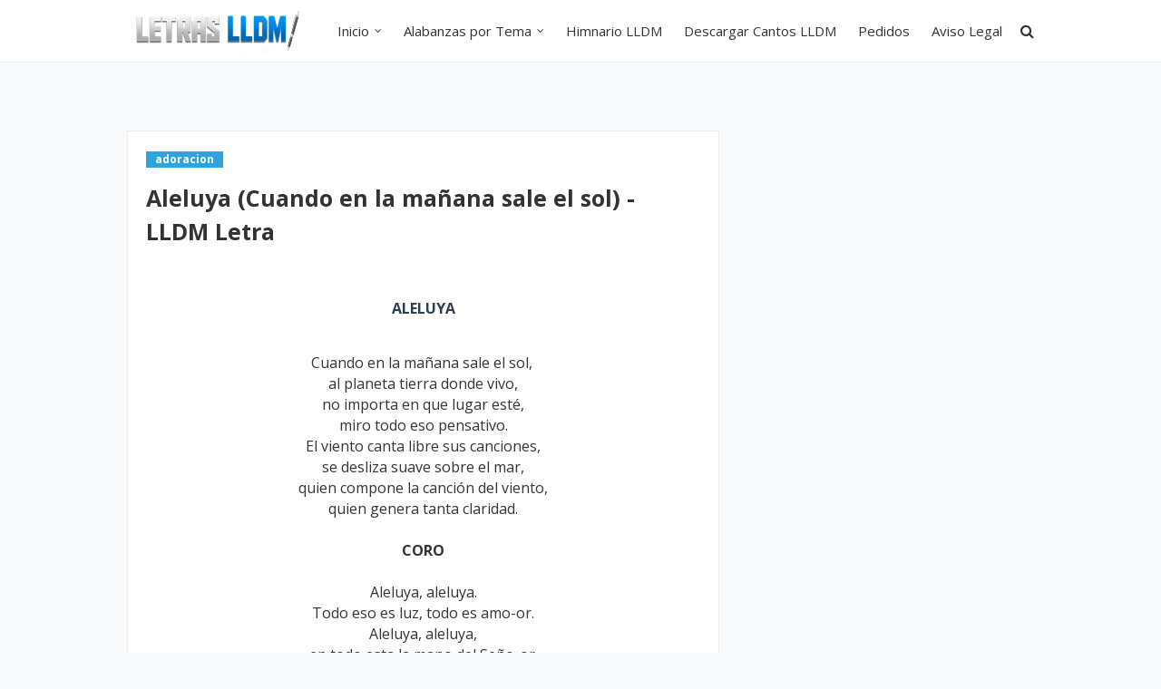

--- FILE ---
content_type: text/html; charset=utf-8
request_url: https://www.google.com/recaptcha/api2/aframe
body_size: 265
content:
<!DOCTYPE HTML><html><head><meta http-equiv="content-type" content="text/html; charset=UTF-8"></head><body><script nonce="cNDslEywLy-VHyTSnHeLxg">/** Anti-fraud and anti-abuse applications only. See google.com/recaptcha */ try{var clients={'sodar':'https://pagead2.googlesyndication.com/pagead/sodar?'};window.addEventListener("message",function(a){try{if(a.source===window.parent){var b=JSON.parse(a.data);var c=clients[b['id']];if(c){var d=document.createElement('img');d.src=c+b['params']+'&rc='+(localStorage.getItem("rc::a")?sessionStorage.getItem("rc::b"):"");window.document.body.appendChild(d);sessionStorage.setItem("rc::e",parseInt(sessionStorage.getItem("rc::e")||0)+1);localStorage.setItem("rc::h",'1769942582728');}}}catch(b){}});window.parent.postMessage("_grecaptcha_ready", "*");}catch(b){}</script></body></html>

--- FILE ---
content_type: text/javascript; charset=UTF-8
request_url: https://www.letraslldm.com/feeds/posts/default/-/adoracion?alt=json-in-script&max-results=3&callback=jQuery112406581671439680365_1769942581005&_=1769942581006
body_size: 2961
content:
// API callback
jQuery112406581671439680365_1769942581005({"version":"1.0","encoding":"UTF-8","feed":{"xmlns":"http://www.w3.org/2005/Atom","xmlns$openSearch":"http://a9.com/-/spec/opensearchrss/1.0/","xmlns$blogger":"http://schemas.google.com/blogger/2008","xmlns$georss":"http://www.georss.org/georss","xmlns$gd":"http://schemas.google.com/g/2005","xmlns$thr":"http://purl.org/syndication/thread/1.0","id":{"$t":"tag:blogger.com,1999:blog-470118813367576110"},"updated":{"$t":"2026-01-27T10:14:40.617-08:00"},"category":[{"term":"lldm"},{"term":"himnario"},{"term":"coros"},{"term":"eleccion"},{"term":"alabanza"},{"term":"letra"},{"term":"confianza"},{"term":"consagracion"},{"term":"amor"},{"term":"gratitud"},{"term":"salmos"},{"term":"lucha"},{"term":"obreros"},{"term":"llamamiento"},{"term":"adicional"},{"term":"pasion"},{"term":"duermen"},{"term":"Abisai Ventura"},{"term":"exhortacion"},{"term":"adoracion"},{"term":"divinidad"},{"term":"gozo"},{"term":"restauracion"},{"term":"honra"},{"term":"Cristiana"},{"term":"amanecer"},{"term":"santa cena"},{"term":"advenimiento"},{"term":"bautizmo"},{"term":"perdon"},{"term":"avivamiento"},{"term":"oracion"},{"term":"juventud"},{"term":"esperanza"},{"term":"evangelizacion"},{"term":"Abdiel Joaquin"},{"term":"amistad"},{"term":"biblia"},{"term":"bienvenida"},{"term":"niñez"},{"term":"cena"},{"term":"comunion"},{"term":"reprension"},{"term":"liberalidad"},{"term":"sanidad"},{"term":"gracia"},{"term":"persecucion"},{"term":"dedicacion"},{"term":"eliab huerta"},{"term":"fe"},{"term":"idolatria"},{"term":"intercesion"},{"term":"misericordia"},{"term":"Benjamin Cruz"},{"term":"Benjamin Rangel"},{"term":"Bitia"},{"term":"Capernaum"},{"term":"Fabian Linares"},{"term":"Ismael Antonio"},{"term":"Israel Victorin"},{"term":"Jesus de la garza"},{"term":"LL"},{"term":"Rondalla"},{"term":"Sugey Castaneda"},{"term":"alguna vez ya no estare"},{"term":"azael fragozo"},{"term":"cada paso"},{"term":"ciertamente el bien de dios"},{"term":"daniel sanchez"},{"term":"gamadeos"},{"term":"gerardo riquelme"},{"term":"hnos romanillo"},{"term":"ingles"},{"term":"irma oaxaca"},{"term":"jabk"},{"term":"jerson hernandez"},{"term":"jose luis montes"},{"term":"jose romanillo"},{"term":"la iglesia de jesucristo"},{"term":"lorenzo salazar"},{"term":"mariachi"},{"term":"matrimonio"},{"term":"meditacion"},{"term":"nicole"},{"term":"noe ovando"},{"term":"peticion"},{"term":"preparacion"},{"term":"robert harkness"},{"term":"saul hernandez"},{"term":"su dulce voz"},{"term":"voceros de cristo"},{"term":"zered"}],"title":{"type":"text","$t":"Letra de Cantos LLDM"},"subtitle":{"type":"html","$t":"Cantos LLDM, Partituras, Letras, Cantos mp3 lldm, descargar cantos LLDM."},"link":[{"rel":"http://schemas.google.com/g/2005#feed","type":"application/atom+xml","href":"https:\/\/www.letraslldm.com\/feeds\/posts\/default"},{"rel":"self","type":"application/atom+xml","href":"https:\/\/www.blogger.com\/feeds\/470118813367576110\/posts\/default\/-\/adoracion?alt=json-in-script\u0026max-results=3"},{"rel":"alternate","type":"text/html","href":"https:\/\/www.letraslldm.com\/search\/label\/adoracion"},{"rel":"hub","href":"http://pubsubhubbub.appspot.com/"},{"rel":"next","type":"application/atom+xml","href":"https:\/\/www.blogger.com\/feeds\/470118813367576110\/posts\/default\/-\/adoracion\/-\/adoracion?alt=json-in-script\u0026start-index=4\u0026max-results=3"}],"author":[{"name":{"$t":"Blogger"},"uri":{"$t":"http:\/\/www.blogger.com\/profile\/15462835442040406588"},"email":{"$t":"noreply@blogger.com"},"gd$image":{"rel":"http://schemas.google.com/g/2005#thumbnail","width":"16","height":"16","src":"https:\/\/img1.blogblog.com\/img\/b16-rounded.gif"}}],"generator":{"version":"7.00","uri":"http://www.blogger.com","$t":"Blogger"},"openSearch$totalResults":{"$t":"21"},"openSearch$startIndex":{"$t":"1"},"openSearch$itemsPerPage":{"$t":"3"},"entry":[{"id":{"$t":"tag:blogger.com,1999:blog-470118813367576110.post-5846797187722645038"},"published":{"$t":"2022-07-23T23:33:00.008-07:00"},"updated":{"$t":"2022-07-23T23:33:53.415-07:00"},"category":[{"scheme":"http://www.blogger.com/atom/ns#","term":"adoracion"},{"scheme":"http://www.blogger.com/atom/ns#","term":"azael fragozo"},{"scheme":"http://www.blogger.com/atom/ns#","term":"coros"},{"scheme":"http://www.blogger.com/atom/ns#","term":"lldm"}],"title":{"type":"text","$t":"Alabo tu voluntad LLDM Letra"},"content":{"type":"html","$t":"\u003Cdiv style=\"text-align: center;\"\u003E\u003Cbr \/\u003E\u003C\/div\u003E\u003Ch1 style=\"text-align: center;\"\u003EAlabo tu voluntad\u003C\/h1\u003E\u003Cdiv style=\"text-align: center;\"\u003E\u003Cb\u003EADORACIÓN\u003C\/b\u003E\u003C\/div\u003E\u003Cdiv style=\"text-align: center;\"\u003E\u003Cbr \/\u003E\u003C\/div\u003E\u003Cdiv style=\"text-align: center;\"\u003E¡oh¡ padre celestial, alabo tu voluntad; en los cielos y en la tierra,\u003C\/div\u003E\u003Cdiv style=\"text-align: center;\"\u003ESea siempre tu voluntad; alabo tu poder, bendigo tu proceder,\u003C\/div\u003E\u003Cdiv style=\"text-align: center;\"\u003EHoy todo obedece a tu voz, por tu bendito poder.\u003C\/div\u003E\u003Cdiv style=\"text-align: center;\"\u003E\u003Cbr \/\u003E\u003C\/div\u003E\u003Cdiv style=\"text-align: center;\"\u003E\u003Cb\u003ECoro\u003C\/b\u003E\u003C\/div\u003E\u003Cdiv style=\"text-align: center;\"\u003E\u003Cbr \/\u003E\u003C\/div\u003E\u003Cdiv style=\"text-align: center;\"\u003EAlabo tu voluntad, ¡oh¡ padre de eterna bondad,\u003C\/div\u003E\u003Cdiv style=\"text-align: center;\"\u003ESon altos tus pensamientos, mas que el cielo de la mar;\u003C\/div\u003E\u003Cdiv style=\"text-align: center;\"\u003EBendigo tu voluntad, tu voz resuena do quier,\u003C\/div\u003E\u003Cdiv style=\"text-align: center;\"\u003EEs grato toda palabra, que dios manda a mi ser.\u003C\/div\u003E\u003Cdiv style=\"text-align: center;\"\u003E\u003Cbr \/\u003E\u003C\/div\u003E\u003Cdiv style=\"text-align: center;\"\u003E\u003Cb\u003E2\u003C\/b\u003E\u003C\/div\u003E\u003Cdiv style=\"text-align: center;\"\u003E\u003Cbr \/\u003E\u003C\/div\u003E\u003Cdiv style=\"text-align: center;\"\u003EY cuando gozo hay en mi, canto a ti de felicidad,\u003C\/div\u003E\u003Cdiv style=\"text-align: center;\"\u003EY vengo asta tu casa y alabo tu voluntad; también pruebas mi fe\u003C\/div\u003E\u003Cdiv style=\"text-align: center;\"\u003EY viene tribulación, dolor y mucha tristeza y vengo a ti en oración.\u003C\/div\u003E\u003Cdiv style=\"text-align: center;\"\u003E\u003Cbr \/\u003E\u003C\/div\u003E\u003Cdiv style=\"text-align: center;\"\u003E\u003Cb\u003E3\u003C\/b\u003E\u003C\/div\u003E\u003Cdiv style=\"text-align: center;\"\u003E\u003Cbr \/\u003E\u003C\/div\u003E\u003Cdiv style=\"text-align: center;\"\u003ESeñor cuando te ofendo y viene tu reprensión,\u003C\/div\u003E\u003Cdiv style=\"text-align: center;\"\u003ECual padre que ama a su hijo, me vuelves a tu redil; quien será aquel\u003C\/div\u003E\u003Cdiv style=\"text-align: center;\"\u003EQue dira, que pase algo que dios, no sabe o desconoce, si dios todo creo.\u003C\/div\u003E\u003Cdiv style=\"text-align: center;\"\u003E\u003Cbr \/\u003E\u003C\/div\u003E\u003Cdiv style=\"text-align: center;\"\u003E\u003Cb\u003EAutor:\u003C\/b\u003E\u0026nbsp;Azael Fragozo\u003C\/div\u003E"},"link":[{"rel":"edit","type":"application/atom+xml","href":"https:\/\/www.blogger.com\/feeds\/470118813367576110\/posts\/default\/5846797187722645038"},{"rel":"self","type":"application/atom+xml","href":"https:\/\/www.blogger.com\/feeds\/470118813367576110\/posts\/default\/5846797187722645038"},{"rel":"alternate","type":"text/html","href":"https:\/\/www.letraslldm.com\/2022\/07\/alabo-tu-voluntad-lldm-letra.html","title":"Alabo tu voluntad LLDM Letra"}],"author":[{"name":{"$t":"WebMaster"},"uri":{"$t":"http:\/\/www.blogger.com\/profile\/05171877909302042876"},"email":{"$t":"noreply@blogger.com"},"gd$image":{"rel":"http://schemas.google.com/g/2005#thumbnail","width":"16","height":"16","src":"https:\/\/img1.blogblog.com\/img\/b16-rounded.gif"}}]},{"id":{"$t":"tag:blogger.com,1999:blog-470118813367576110.post-1384320028789707329"},"published":{"$t":"2022-07-23T23:26:00.002-07:00"},"updated":{"$t":"2022-07-23T23:26:30.972-07:00"},"category":[{"scheme":"http://www.blogger.com/atom/ns#","term":"adoracion"},{"scheme":"http://www.blogger.com/atom/ns#","term":"coros"},{"scheme":"http://www.blogger.com/atom/ns#","term":"hnos romanillo"},{"scheme":"http://www.blogger.com/atom/ns#","term":"letra"}],"title":{"type":"text","$t":"Alabad, Adorad LLDM Letra"},"content":{"type":"html","$t":"\u003Cdiv style=\"text-align: center;\"\u003E\u0026nbsp;\u003C\/div\u003E\u003Ch1 style=\"text-align: center;\"\u003EAlabad, adorad\u003C\/h1\u003E\u003Cdiv style=\"text-align: center;\"\u003E\u003Cb\u003EADORACIÓN\u003C\/b\u003E\u003C\/div\u003E\u003Cdiv style=\"text-align: center;\"\u003E\u003Cbr \/\u003E\u003C\/div\u003E\u003Cdiv style=\"text-align: center;\"\u003ECantad hoy la creación entera dad loor a cristo el rey,\u003C\/div\u003E\u003Cdiv style=\"text-align: center;\"\u003ESu diestra esta qui en la tierra en su escogido el Apóstol del señor,\u003C\/div\u003E\u003Cdiv style=\"text-align: center;\"\u003E\u003Cbr \/\u003E\u003C\/div\u003E\u003Cdiv style=\"text-align: center;\"\u003E\u003Cb\u003ECORO\u003C\/b\u003E\u003C\/div\u003E\u003Cdiv style=\"text-align: center;\"\u003E\u003Cbr \/\u003E\u003C\/div\u003E\u003Cdiv style=\"text-align: center;\"\u003EAlabad adorad al rey que esta en la gloria porque paz triunfo\u003C\/div\u003E\u003Cdiv style=\"text-align: center;\"\u003EY victoria nos concede por su santo embajador\u003C\/div\u003E\u003Cdiv style=\"text-align: center;\"\u003EAlabad adorad al rey que esta en la gloria porque paz triunfo\u003C\/div\u003E\u003Cdiv style=\"text-align: center;\"\u003EY victoria nos concede de su santo embajador\u003C\/div\u003E\u003Cdiv style=\"text-align: center;\"\u003EGlorificado sea cristo con gran gozo y dadle loor\u003C\/div\u003E\u003Cdiv style=\"text-align: center;\"\u003EPor su gloria honra y prez\u003C\/div\u003E\u003Cdiv style=\"text-align: center;\"\u003EAdorar con alta voz sea exaltado al gran rey de paz y amor\u003C\/div\u003E\u003Cdiv style=\"text-align: center;\"\u003ENos ilumina con su gracia nos da esperanza es grande su salvación\u003C\/div\u003E\u003Cdiv style=\"text-align: center;\"\u003EA la adoración a amen\u003C\/div\u003E\u003Cdiv style=\"text-align: center;\"\u003E\u003Cbr \/\u003E\u003C\/div\u003E\u003Cdiv style=\"text-align: center;\"\u003EAutor: Hnos. Romanillo\u003C\/div\u003E"},"link":[{"rel":"edit","type":"application/atom+xml","href":"https:\/\/www.blogger.com\/feeds\/470118813367576110\/posts\/default\/1384320028789707329"},{"rel":"self","type":"application/atom+xml","href":"https:\/\/www.blogger.com\/feeds\/470118813367576110\/posts\/default\/1384320028789707329"},{"rel":"alternate","type":"text/html","href":"https:\/\/www.letraslldm.com\/2022\/07\/alabad-adorad-lldm-letra.html","title":"Alabad, Adorad LLDM Letra"}],"author":[{"name":{"$t":"WebMaster"},"uri":{"$t":"http:\/\/www.blogger.com\/profile\/05171877909302042876"},"email":{"$t":"noreply@blogger.com"},"gd$image":{"rel":"http://schemas.google.com/g/2005#thumbnail","width":"16","height":"16","src":"https:\/\/img1.blogblog.com\/img\/b16-rounded.gif"}}]},{"id":{"$t":"tag:blogger.com,1999:blog-470118813367576110.post-5043245571493274910"},"published":{"$t":"2022-07-23T23:12:00.001-07:00"},"updated":{"$t":"2022-07-23T23:12:06.660-07:00"},"category":[{"scheme":"http://www.blogger.com/atom/ns#","term":"adoracion"},{"scheme":"http://www.blogger.com/atom/ns#","term":"coros"},{"scheme":"http://www.blogger.com/atom/ns#","term":"jerson hernandez"},{"scheme":"http://www.blogger.com/atom/ns#","term":"lldm"}],"title":{"type":"text","$t":"Adorad a Dios LLDM Letra"},"content":{"type":"html","$t":"\u003Cdiv style=\"text-align: center;\"\u003E\u003Cbr \/\u003E\u003C\/div\u003E\u003Ch1 style=\"text-align: center;\"\u003EAdorad a Dios\u003C\/h1\u003E\u003Cdiv style=\"text-align: center;\"\u003E\u003Cb\u003EADORACIÓN\u003C\/b\u003E\u003C\/div\u003E\u003Cdiv style=\"text-align: center;\"\u003E\u003Cbr \/\u003E\u003C\/div\u003E\u003Cdiv style=\"text-align: center;\"\u003E¡adorad a dios¡, y con amor todos ¡alabad su nombre¡\u003C\/div\u003E\u003Cdiv style=\"text-align: center;\"\u003E\u003Cbr \/\u003E\u003C\/div\u003E\u003Cdiv style=\"text-align: center;\"\u003E\u003Cb\u003E1\u003C\/b\u003E\u003C\/div\u003E\u003Cdiv style=\"text-align: center;\"\u003E\u003Cbr \/\u003E\u003C\/div\u003E\u003Cdiv style=\"text-align: center;\"\u003EEs mi decisión estar a tus pies, si, siempre estar quiero,\u003C\/div\u003E\u003Cdiv style=\"text-align: center;\"\u003EY con gran fervor poderte decir, a si; que mi corazón te entrego señor,\u003C\/div\u003E\u003Cdiv style=\"text-align: center;\"\u003ESi, con todo amor quiero, eres mi vivir, mi gran salvador, mi dios.\u003C\/div\u003E\u003Cdiv style=\"text-align: center;\"\u003E\u003Cbr \/\u003E\u003C\/div\u003E\u003Cdiv style=\"text-align: center;\"\u003E\u003Cb\u003E2\u003C\/b\u003E\u003C\/div\u003E\u003Cdiv style=\"text-align: center;\"\u003E\u003Cbr \/\u003E\u003C\/div\u003E\u003Cdiv style=\"text-align: center;\"\u003EA tu casa padre vengo a orar, si, siempre orar quiero,\u003C\/div\u003E\u003Cdiv style=\"text-align: center;\"\u003EY decirte a ti mi necesidad, señor; recibir de ti contestación,\u003C\/div\u003E\u003Cdiv style=\"text-align: center;\"\u003ESi, grato olor como, cual fragancia hermosa de mi señor, mi dios.\u003C\/div\u003E\u003Cdiv style=\"text-align: center;\"\u003E\u003Cbr \/\u003E\u003C\/div\u003E\u003Cdiv style=\"text-align: center;\"\u003E\u003Cb\u003E3\u003C\/b\u003E\u003C\/div\u003E\u003Cdiv style=\"text-align: center;\"\u003E\u003Cbr \/\u003E\u003C\/div\u003E\u003Cdiv style=\"text-align: center;\"\u003EAnte tu altar que gran bendición, que gran bendición tengo,\u003C\/div\u003E\u003Cdiv style=\"text-align: center;\"\u003EEl poder sentir tu comunión, mi dios; a tus pies estar es mi petición,\u003C\/div\u003E\u003Cdiv style=\"text-align: center;\"\u003EEstar a tus pies quiero, hasta el día que llegue a tu mansión, señor.\u003C\/div\u003E\u003Cdiv style=\"text-align: center;\"\u003E\u003Cbr \/\u003E\u003C\/div\u003E\u003Cdiv style=\"text-align: center;\"\u003E\u003Cb\u003EFinal\u003C\/b\u003E\u003C\/div\u003E\u003Cdiv style=\"text-align: center;\"\u003E\u003Cbr \/\u003E\u003C\/div\u003E\u003Cdiv style=\"text-align: center;\"\u003E¡Adorarte¡, ¡Adorarte¡, es mi decisión rendirme a tus pies\u003C\/div\u003E\u003Cdiv style=\"text-align: center;\"\u003E¡Alabarte¡, !Alabarte¡, todo mi existir te entrego señor\u003C\/div\u003E\u003Cdiv style=\"text-align: center;\"\u003E¡Adorarte¡, y ¡alabarte¡ si adorarte y alabarte hoy,\u003C\/div\u003E\u003Cdiv style=\"text-align: center;\"\u003EEs mi decisión estar a tus pies; y rogarte y suplicarte, si,\u003C\/div\u003E\u003Cdiv style=\"text-align: center;\"\u003EY rogarte y suplicarte hoy todo mi existir te entrego señor\u003C\/div\u003E\u003Cdiv style=\"text-align: center;\"\u003E\u003Cbr \/\u003E\u003C\/div\u003E\u003Cdiv style=\"text-align: center;\"\u003E\u003Cb\u003EAutor:\u003C\/b\u003E\u0026nbsp;Jerson Hernández Javier\u003C\/div\u003E\u003Cdiv style=\"text-align: center;\"\u003E\u003Cbr \/\u003E\u003C\/div\u003E\u003Cdiv style=\"text-align: center;\"\u003E\u003Cbr \/\u003E\u003C\/div\u003E"},"link":[{"rel":"edit","type":"application/atom+xml","href":"https:\/\/www.blogger.com\/feeds\/470118813367576110\/posts\/default\/5043245571493274910"},{"rel":"self","type":"application/atom+xml","href":"https:\/\/www.blogger.com\/feeds\/470118813367576110\/posts\/default\/5043245571493274910"},{"rel":"alternate","type":"text/html","href":"https:\/\/www.letraslldm.com\/2022\/07\/adorad-dios-lldm-letra.html","title":"Adorad a Dios LLDM Letra"}],"author":[{"name":{"$t":"WebMaster"},"uri":{"$t":"http:\/\/www.blogger.com\/profile\/05171877909302042876"},"email":{"$t":"noreply@blogger.com"},"gd$image":{"rel":"http://schemas.google.com/g/2005#thumbnail","width":"16","height":"16","src":"https:\/\/img1.blogblog.com\/img\/b16-rounded.gif"}}]}]}});